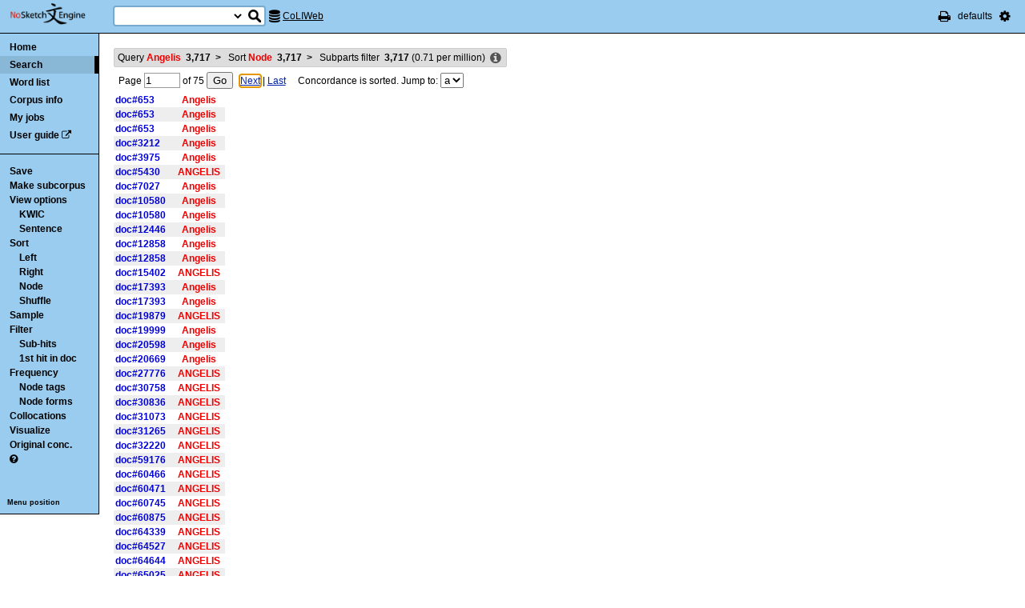

--- FILE ---
content_type: text/html; charset=utf-8
request_url: http://corpora.dipartimentidieccellenza-dilef.unifi.it/noske/run.cgi/view?q=q%5Blemma%3D%3D%22Angelis%22%5D&q=sword%2Fi+0%3C0~0%3E0&q=D;fromp=1;corpname=coliweb&viewmode=kwic&attrs=word&ctxattrs=word&structs=&refs=doc&pagesize=50&gdexcnt=3;navpos=next2
body_size: 6876
content:
<!DOCTYPE html PUBLIC "-//W3C//DTD XHTML 1.0 Transitional//EN" "http://www.w3.org/TR/xhtml1/DTD/xhtml1-transitional.dtd">
<html xmlns="http://www.w3.org/1999/xhtml">
<head><title>Concordance</title>
<meta http-equiv="Content-Type" content="text/html; charset=utf-8" />
<link rel="icon" href="../img/favicon.ico" />
<link rel="stylesheet" type="text/css" href="../css/font-awesome.min.css" />
<link rel="stylesheet" type="text/css" href="../css/bonito.css?version=open-3.116.13" />
<link rel="stylesheet" type="text/css" href="../css/print_bonito.css?version=open-3.116.13" media="print" />
<script src="../js/jquery-1.7.2.js" type="text/javascript"></script>
<script type="text/javascript">jQuery.noConflict();</script>
<script src="../js/jquery.autocomplete.js" type="text/javascript"></script>
<script src="../js/jquery.cookies.js" type="text/javascript"></script>
<script src="../js/misc.js?version=open-3.116.13" type="text/javascript"></script>
<script src="../js/jquery-ui.min.js" type="text/javascript"></script>
<script type="text/javascript">
jQuery(document).ready(function () {
  jQuery('[name="uilang"]').val("");
  jQuery('#a_reset_options').click(function () {
    jQuery.cookies.del('last_sample_size');
    jQuery.cookies.del('errstdq');
    jQuery.cookies.del('ff_main_state');
    jQuery.cookies.del('contextel_view');
    jQuery.cookies.del('texttypeel_view');
    jQuery.cookies.del('concdesc_view');
    jQuery.ajax({
      url: 'reset_user_options',
      async: false,
      complete: function () {
        window.location.reload();
      }
    });
  });
  jQuery('#corpus-search-form').hover(function () {
    var cc = jQuery('#corpus-search-form option:selected').text();
    jQuery('#ssearch_info').html('Search in <b>' + cc + '</b>').show();
  },
  function () {
    jQuery('#ssearch_info').hide();
  });
});

</script>


<link rel="stylesheet" type="text/css" href="../css/view.css?version=open-3.116.13" />
<link rel="stylesheet" type="text/css" href="../css/jquery-ui.min.css" />
<script src="../js/jquery-ui.min.js" type="text/javascript"></script>
<script type="text/javascript" src="../js/jquery.zclip.js"></script>
<script type="text/javascript">
jQuery(document).ready(function () {
});
</script>
<script src="../js/jquery.periodic.js" type="text/javascript"></script>



</head>

<body onload=";" id="bodytag">

<noscript>
For full functionality of Sketch Engine it is necessary to
<a href="http://www.enable-javascript.com" target="_blank">enable JavaScript</a>
</noscript>



<div id="ske_header">
  <a href="../index.html" title="Sketch Engine homepage">
    <img id="logo" src="../img/logo.png" alt="Sketch Engine logo"/></a>

  <form id="corpus-search-form" action="first">
    <div>
      <span id="ssearch_info"></span>
      <input type="text" name="iquery" value=""
          id="ssearch_query" class="check_input empty" size="16" />
      <select name="corpname">
        <option value="anita1" >Anita1</option>
        <option value="anita2" >Anita2</option>
        <option value="coliweb" selected="selected">CoLIWeb</option>
        <option value="imag" >Imagact spoken</option>
        <option value="imag_w" >Imagact spoken W</option>
        <option value="paisa" >Paisa 1.6</option>
        <option value="paisa_w" >Paisa 1.6 W</option>
        <option value="ridire" >Ridire</option>
        <option value="sanremo" >Sanremo</option>
        <option value="teccolin" >TecColIN</option>
        <option value="wikieng" >WikiHow - English</option>
        <option value="wikiesp" >WikiHow - Spanish</option>
        <option value="wikifra" >WikiHow - French</option>
        <option value="wikiger" >WikiHow - German</option>
        <option value="wikiita" >WikiHow - Italian</option>
        <option value="wikipor" >WikiHow - Portuguese</option>
        <option value="zannoni" >Corpus Zannoni</option>
      </select>
      <input type="hidden" name="corpus-search-form" value="true" />
      <input type="submit" class="long_process_warning" value="Search"
          title="Search in corpora" />
    </div>
  </form>

  <div id="current_corpus">
    <i class="fa fa-database fa-lg"></i>
      <a href="corp_info?corpname=coliweb&struct_attr_stats=1&subcorpora=1" target="_blank"
          title="Information about CoLIWeb">CoLIWeb</a>
  </div>

  <ul id="toolbar-info">
    <li><a href="javascript:window.print()" title="Print this page"><i class="fa fa-print fa-lg"></i></a></li>
    <li>defaults</li>
    <li id="li_system_menu">
      <a href="#" id="a_open_ske_menu" title="System menu"><i class="fa fa-cog fa-lg"></i></a>
    </li>
  </ul>


</div>

<div id="ske_menu">
  <ul>
    <li><a href="#" title="Reset user settings and purge cookies"
        id="a_reset_options">Reset settings</a></li>
  </ul>
  <div id="switch_language">
    <i class="fa fa-language" title="Change interface language"></i>
    <select name="uilang" onchange="save_uilang(this.options[this.selectedIndex].value);">
      <option value="en">English</option>
      <option value="cs">&#269;esky</option>
      <option value="sk">slovensky</option>
      <option value="zh_CN">&#31616;&#20307;&#20013;&#25991;</option>
      <option value="zh_TW">&#32321;&#39636;&#20013;&#25991;</option>
      <option value="ga">Gaeilge</option>
      <option value="sl">sloven&#x0161;&#269;ina</option>
      <option value="hr">hrvatski</option>
      <option value="ar">&#1575;&#1604;&#1593;&#1585;&#1576;&#1610;&#1577;</option>
      <option value="es">espa&#241;ol</option>
      <option value="fr">fran&ccedil;ais</option>
      <option value="uk_UA">&ucy;&kcy;&rcy;&acy;&yicy;&ncy;&scy;&softcy;&kcy;&acy;</option>
      <option value="pl_PL">polski</option>
    </select>
  </div>

  <div id="social_links">
    <a href="http://www.facebook.com/SketchEngine" target="_blank"><i class="fa fa-facebook fa-lg"></i></a>
    <a href="http://www.twitter.com/SketchEngine" target="_blank"><i class="fa fa-twitter fa-lg"></i></a>
    <a href="http://www.linkedin.com/groups/Sketch-Engine-4293299" target="_blank"><i class="fa fa-linkedin fa-lg"></i></a>
    <a href="https://plus.google.com/115778706510018224686/posts" target="_blank"><i class="fa fa-google-plus fa-lg"></i></a>
  </div>
</div>


<div id="container">
<div id="sidebar">
<div id="in-sidebar">
  <ul id="main-menu">
    <li id="menu_item_home"><a href="../index.html">Home</a></li>
    <li id="menu_item_conc"
        class="in"
        ><a title="Search this corpus" href="first_form?corpname=coliweb;align=">Search</a></li>
    <li id="menu_item_wl" 
        ><a title="Various methods for creating lists of words, lemmas etc." href="wordlist_form?corpname=coliweb">Word list</a></li>

  <li 
      id="menu_item_corp_info"
      ><a title="Information about CoLIWeb" href="corp_info?corpname=coliweb&struct_attr_stats=1&subcorpora=1">Corpus info</a></li>
  <li 
      id="menu_item_my_jobs"
      ><a title="My currently running background jobs" href="jobs?corpname=coliweb">My jobs</a></li>
  <li id="menu_item_user_guide"><a href="https://www.sketchengine.co.uk/user-guide"
      target="_blank" title="Documentation">User guide</a> <i class="fa fa-external-link"></i></li>
  </ul>
  <hr/>
  <div id="submenu">
  <ul>
  <li><a title="Save concordance to a text file or xml"
      href="saveconc_form?q=q%5Blemma%3D%3D%22Angelis%22%5D&amp;q=sword%2Fi+0%3C0%7E0%3E0&amp;q=D;corpname=coliweb&amp;viewmode=kwic&amp;attrs=word&amp;ctxattrs=word&amp;structs=&amp;refs=doc&amp;pagesize=50&amp;gdexcnt=3&amp;fromp=1&amp;pagesize=50&amp;leftctx=%23&amp;rightctx=%23">Save</a></li>
  <li>
    <div id="subcorpus_dialog" title="Make subcorpus">
      Subcorpus name: <input type="text" id="subcname" />
      <p class="compact">
        Save
        <select name="sc_strct">
          <option value="doc" selected="selected">doc</option>
          <option value="s" >s</option>
        </select>
        structures
      </p>
      <div id="subcmsg"></div>
    </div>
    <a title="Make subcorpus" onclick="save_subcorpus('q=q%5Blemma%3D%3D%22Angelis%22%5D&amp;q=sword%2Fi+0%3C0%7E0%3E0&amp;q=D', 'coliweb', '')">Make subcorpus</a>
<script type="text/javascript">
function save_subcorpus (q, corp, subcorp) {
  jQuery("#subcorpus_dialog").dialog({
    close: function() {
      jQuery("#subcmsg").text("");
      jQuery("#subcname").prop('disabled', false).text("");
    },
    buttons : {
      "Save" : function() {
        if (jQuery('#subcname').val() == '') {
          jQuery("#subcmsg").text("Enter subcorpus name");
          return;
        }
        jQuery.ajax({
          type: "GET",
          url: "subcorp?" + q + ";corpname=" + corp
              + ";usesubcorp=" + subcorp
              + ";create=True;subcname=" + jQuery("#subcname").val()
              + ';struct=' + jQuery('[name="sc_strct"]').val(),
          beforeSend: function(msg) {
            jQuery('#subcname').prop('disabled', true);
            jQuery('#subcmsg').html('<p><i class="fa fa-spinner fa-spin"></i> '
                + "Saving.</p><p>You can safely close this dialog. "
                + "Once the subcorpus is ready it will be shown "
                + "in the list of your subcorpora.</p>");
            var dia = jQuery("#subcorpus_dialog").dialog();
            buttons = { "Close": function () { jQuery(this).dialog("close");}};
            dia.dialog("option", "buttons", buttons);
          },
          success: function () {
            jQuery('#subcmsg').text('Saved');
          },
          error: function () {
            jQuery('#subcmsg').text("Failed to save the subcorpus");
          }
        });
      },
      "Cancel" : function() {
        jQuery(this).dialog("close");
      }
    }
  });
  jQuery("#subcorpus_dialog").dialog("open");
}
jQuery("#subcorpus_dialog").dialog({
  autoOpen: false,
  modal: true,
  closeOnEscape: true
});
</script>
</li>
  <li><a title="Concordance view settings" href="viewattrs?q=q%5Blemma%3D%3D%22Angelis%22%5D&amp;q=sword%2Fi+0%3C0%7E0%3E0&amp;q=D;corpname=coliweb&amp;viewmode=kwic&amp;attrs=word&amp;ctxattrs=word&amp;structs=&amp;refs=doc&amp;pagesize=50&amp;gdexcnt=3;fromp=1">View options</a>
    <ul class="submenu">
        <li><a title="Key words in context" href="view?q=q%5Blemma%3D%3D%22Angelis%22%5D&amp;q=sword%2Fi+0%3C0%7E0%3E0&amp;q=D;corpname=coliweb;viewmode=kwic;attrs=word&amp;ctxattrs=word&amp;structs=&amp;refs=doc&amp;pagesize=50&amp;gdexcnt=3;fromp=1">KWIC</a></li>
        <li><a title="Show sentences" href="view?q=q%5Blemma%3D%3D%22Angelis%22%5D&amp;q=sword%2Fi+0%3C0%7E0%3E0&amp;q=D;corpname=coliweb;viewmode=sen;attrs=word&amp;ctxattrs=word&amp;structs=&amp;refs=doc&amp;pagesize=50&amp;gdexcnt=3;fromp=1">Sentence</a></li>
    </ul>
  </li>
  <li><a title="Complex sorting options" href="sort?q=q%5Blemma%3D%3D%22Angelis%22%5D&amp;q=sword%2Fi+0%3C0%7E0%3E0&amp;q=D;corpname=coliweb&amp;viewmode=kwic&amp;attrs=word&amp;ctxattrs=word&amp;structs=&amp;refs=doc&amp;pagesize=50&amp;gdexcnt=3">Sort</a>
    <ul class="submenu">
      <li><a title="Sort to left" class="long_process_warning"
          href="sortx?q=q%5Blemma%3D%3D%22Angelis%22%5D&amp;q=sword%2Fi+0%3C0%7E0%3E0&amp;q=D;corpname=coliweb&amp;viewmode=kwic&amp;attrs=word&amp;ctxattrs=word&amp;structs=&amp;refs=doc&amp;pagesize=50&amp;gdexcnt=3;skey=lc;sicase=i">Left</a></li>
      <li><a title="Sort to right" class="long_process_warning"
          href="sortx?q=q%5Blemma%3D%3D%22Angelis%22%5D&amp;q=sword%2Fi+0%3C0%7E0%3E0&amp;q=D;corpname=coliweb&amp;viewmode=kwic&amp;attrs=word&amp;ctxattrs=word&amp;structs=&amp;refs=doc&amp;pagesize=50&amp;gdexcnt=3;skey=rc;sicase=i">Right</a></li>
      <li><a title="Sort by node word" class="long_process_warning"
          href="sortx?q=q%5Blemma%3D%3D%22Angelis%22%5D&amp;q=sword%2Fi+0%3C0%7E0%3E0&amp;q=D;corpname=coliweb&amp;viewmode=kwic&amp;attrs=word&amp;ctxattrs=word&amp;structs=&amp;refs=doc&amp;pagesize=50&amp;gdexcnt=3;skey=kw;sicase=i">Node</a></li>
      <li><a title="Randomize ordering of lines" href="view?q=q%5Blemma%3D%3D%22Angelis%22%5D&amp;q=sword%2Fi+0%3C0%7E0%3E0&amp;q=D;q=f;corpname=coliweb&amp;viewmode=kwic&amp;attrs=word&amp;ctxattrs=word&amp;structs=&amp;refs=doc&amp;pagesize=50&amp;gdexcnt=3">Shuffle</a></li>
    </ul>
  </li>
  <li><a title="Make a random sample from the concordance."
      href="reduce_form?q=q%5Blemma%3D%3D%22Angelis%22%5D&amp;q=sword%2Fi+0%3C0%7E0%3E0&amp;q=D;corpname=coliweb&amp;viewmode=kwic&amp;attrs=word&amp;ctxattrs=word&amp;structs=&amp;refs=doc&amp;pagesize=50&amp;gdexcnt=3">Sample</a>
    <ul class="submenu hidden" id="lastsample">
      <li><a href="reduce?q=q%5Blemma%3D%3D%22Angelis%22%5D&amp;q=sword%2Fi+0%3C0%7E0%3E0&amp;q=D;corpname=coliweb&amp;viewmode=kwic&amp;attrs=word&amp;ctxattrs=word&amp;structs=&amp;refs=doc&amp;pagesize=50&amp;gdexcnt=3;">Last</a></li>
    </ul>
    <script type="text/javascript">
      jQuery(document).ready(function () {
        if (jQuery.cookies.get('last_sample_size')) {
          var rlines = jQuery.cookies.get('last_sample_size');
          var _href = jQuery('#lastsample a').attr('href');
          jQuery('#lastsample').removeClass('hidden');
          jQuery('#lastsample a').attr("href", _href + 'rlines=' + rlines);
          jQuery('#lastsample a').append(' (' + rlines + ')');
        }
      });
    </script>
  </li>
  <li><a title="Make a query on the current concordance."
      href="filter_form?q=q%5Blemma%3D%3D%22Angelis%22%5D&amp;q=sword%2Fi+0%3C0%7E0%3E0&amp;q=D;corpname=coliweb&amp;viewmode=kwic&amp;attrs=word&amp;ctxattrs=word&amp;structs=&amp;refs=doc&amp;pagesize=50&amp;gdexcnt=3">Filter</a>
    <ul class="submenu">
      <li><a title="Filter lines with subpart matches"
          href="view?corpname=coliweb&amp;viewmode=kwic&amp;attrs=word&amp;ctxattrs=word&amp;structs=&amp;refs=doc&amp;pagesize=50&amp;gdexcnt=3;q=q%5Blemma%3D%3D%22Angelis%22%5D&amp;q=sword%2Fi+0%3C0%7E0%3E0&amp;q=D;q=D">Sub-hits</a></li>
      <li><a title="Filter all but first hit in document"
	      href="view?corpname=coliweb&amp;viewmode=kwic&amp;attrs=word&amp;ctxattrs=word&amp;structs=&amp;refs=doc&amp;pagesize=50&amp;gdexcnt=3;q=q%5Blemma%3D%3D%22Angelis%22%5D&amp;q=sword%2Fi+0%3C0%7E0%3E0&amp;q=D;q=Fdoc">1st hit in doc</a></li>
    </ul>
  </li>
  <li><a title="Compute frequencies" href="freq?q=q%5Blemma%3D%3D%22Angelis%22%5D&amp;q=sword%2Fi+0%3C0%7E0%3E0&amp;q=D;corpname=coliweb&amp;viewmode=kwic&amp;attrs=word&amp;ctxattrs=word&amp;structs=&amp;refs=doc&amp;pagesize=50&amp;gdexcnt=3">Frequency</a>
    <ul class="submenu">
      <li><a title="Show frequencies of node tags" href="freqs?q=q%5Blemma%3D%3D%22Angelis%22%5D&amp;q=sword%2Fi+0%3C0%7E0%3E0&amp;q=D;corpname=coliweb&amp;viewmode=kwic&amp;attrs=word&amp;ctxattrs=word&amp;structs=&amp;refs=doc&amp;pagesize=50&amp;gdexcnt=3;fcrit=tag/e+0~0>0;ml=1">Node tags</a></li>
      <li><a title="Show frequencies of node forms" href="freqs?q=q%5Blemma%3D%3D%22Angelis%22%5D&amp;q=sword%2Fi+0%3C0%7E0%3E0&amp;q=D;corpname=coliweb&amp;viewmode=kwic&amp;attrs=word&amp;ctxattrs=word&amp;structs=&amp;refs=doc&amp;pagesize=50&amp;gdexcnt=3;fcrit=word/e+0~0>0;ml=1">Node forms</a></li>
    </ul>
  </li>
  <li><a title="Collocation candidates" href="coll?q=q%5Blemma%3D%3D%22Angelis%22%5D&amp;q=sword%2Fi+0%3C0%7E0%3E0&amp;q=D;corpname=coliweb&amp;viewmode=kwic&amp;attrs=word&amp;ctxattrs=word&amp;structs=&amp;refs=doc&amp;pagesize=50&amp;gdexcnt=3">Collocations</a></li>
  <li><a title="Concordance distribution overview"
         href="freq_distrib?q=q%5Blemma%3D%3D%22Angelis%22%5D&amp;q=sword%2Fi+0%3C0%7E0%3E0&amp;q=D;corpname=coliweb&amp;viewmode=kwic&amp;attrs=word&amp;ctxattrs=word&amp;structs=&amp;refs=doc&amp;pagesize=50&amp;gdexcnt=3">Visualize</a></li>
  <li><a title="Take me to the original concordance" href="view?q=q%5Blemma%3D%3D%22Angelis%22%5D;corpname=coliweb&amp;viewmode=kwic&amp;attrs=word&amp;ctxattrs=word&amp;structs=&amp;refs=doc&amp;pagesize=50&amp;gdexcnt=3">Original conc.</a></li>
  <li>
  <a href="https://www.sketchengine.co.uk/quick-start-guide/concordance-lesson-6/" rel="help"
      title='? Help on concordance' target="_blank">
    <i class="fa fa-question-circle"></i>
  </a>
  </li>

  </ul>
  </div>
  <a class="menu_switch">Menu position</a>
</div> <!-- in-sidebar -->
</div> <!-- sidebar -->

<div id="content">





<div id="long_process_warning">
  <div>
    <span>This action may take several minutes for large corpora, please wait.</span>
  </div>
</div>


<script type="text/javascript">
  jQuery(document).ready(function () {
    jQuery('#next').focus();
  });
</script>


<ul id="breadcrumbs">
  <li
    title="3717 hits  (0.71 per million) "
  >
    <a href="view?q=q%5Blemma%3D%3D%22Angelis%22%5D;corpname=coliweb&amp;viewmode=kwic&amp;attrs=word&amp;ctxattrs=word&amp;structs=&amp;refs=doc&amp;pagesize=50&amp;gdexcnt=3">
  Query
    <em>Angelis</em>
    &nbsp;<strong class="add_commas">3717</strong>
    </a>
    <b>&nbsp;&gt;&nbsp;</b>
  </li>
  <li
    title="3717 hits  (0.71 per million) "
  >
    <a href="view?q=q%5Blemma%3D%3D%22Angelis%22%5D&amp;q=sword%2Fi+0%3C0%7E0%3E0;corpname=coliweb&amp;viewmode=kwic&amp;attrs=word&amp;ctxattrs=word&amp;structs=&amp;refs=doc&amp;pagesize=50&amp;gdexcnt=3">
  Sort
            <em>Node</em>
        &nbsp;<strong class="add_commas">3717</strong>
    </a>
    <b>&nbsp;&gt;&nbsp;</b>
  </li>
  <li
    title="3717 hits  (0.71 per million) "
  >
  Subparts filter
        &nbsp;<strong class="add_commas">3717</strong>
      (<span class="add_commas">0.71</span> per million)
  </li>
  <li class="concdesc"><a title="Concordance description"
      onclick='show_detail("concdesc", "corpname=coliweb;usesubcorp=;q=q%5Blemma%3D%3D%22Angelis%22%5D&amp;q=sword%2Fi+0%3C0%7E0%3E0&amp;q=D;complement_subc=0", "Loading...", true)'>
      <i class="fa fa-info-circle fa-lg"></i></a></li>
</ul>

<div class="bonito-pagination">
<form action="view" id="navigation_form">

<div class="bonito-pagination-core">
  
  <input type="hidden" name="q" value="q[lemma==&quot;Angelis&quot;]" />
  <input type="hidden" name="q" value="sword/i 0&lt;0~0&gt;0" />
  <input type="hidden" name="q" value="D" />
  <input type="hidden" name="corpname" value="coliweb" />
  <input type="hidden" name="viewmode" value="kwic" />
  <input type="hidden" name="attrs" value="word" />
  <input type="hidden" name="ctxattrs" value="word" />
  <input type="hidden" name="structs" value="" />
  <input type="hidden" name="refs" value="doc" />
  <input type="hidden" name="pagesize" value="50" />
  <input type="hidden" name="gdexcnt" value="3" />

  Page
  <input type="text" name="fromp" value="1" size="4"
      class="check_input pos_integer"
      data-errtext="Page must be a positive number" />
  <input type="hidden" name="fromc" value="" />
  <input type="hidden" name="goto" value="next" />
  of
  <span class="numofpages add_commas" data-num="75">75</span>
  <input type="submit" value="Go" />
</div>

  <div class="bonito-pagination-right">
  <a href="view?q=q%5Blemma%3D%3D%22Angelis%22%5D&amp;q=sword%2Fi+0%3C0%7E0%3E0&amp;q=D;fromp=2;corpname=coliweb&amp;viewmode=kwic&amp;attrs=word&amp;ctxattrs=word&amp;structs=&amp;refs=doc&amp;pagesize=50&amp;gdexcnt=3;navpos=next" id="next">Next</a> |
  <a class="lastpage" href="view?q=q%5Blemma%3D%3D%22Angelis%22%5D&amp;q=sword%2Fi+0%3C0%7E0%3E0&amp;q=D;fromp=75;corpname=coliweb&amp;viewmode=kwic&amp;attrs=word&amp;ctxattrs=word&amp;structs=&amp;refs=doc&amp;pagesize=50&amp;gdexcnt=3;navpos=next">Last</a>
  </div>
  &nbsp; &nbsp; Concordance is sorted. Jump to:
  <select onchange="this.form.fromp.value = this.value; this.form.fromc.value = this.options[this.selectedIndex].text; this.form.submit();">
    <option value="1"
    >a</option>
  </select>
</form>
</div>

<table id="conclines">

  <tr toknum="126013" hitlen="1" class="">
    <td class="ref"
        onclick="show_detail('fullref', 'pos=126013&amp;corpname=coliweb', 'Loading...', true, 126013);">doc#653    </td>
        <td class="lc " >
    </td><td class="kw "
             onclick="show_detail('widectx', 'pos=126013&amp;hitlen=1&amp;corpname=coliweb', 'Loading...', true, 126013);">
      <b class='col0 coll nott'>Angelis</b>
    </td>
    <td class="rc ">
  </td>

    
    
      </tr>
  <tr toknum="126041" hitlen="1" class=" even">
    <td class="ref"
        onclick="show_detail('fullref', 'pos=126041&amp;corpname=coliweb', 'Loading...', true, 126041);">doc#653    </td>
        <td class="lc " >
    </td><td class="kw "
             onclick="show_detail('widectx', 'pos=126041&amp;hitlen=1&amp;corpname=coliweb', 'Loading...', true, 126041);">
      <b class='col0 coll nott'>Angelis</b>
    </td>
    <td class="rc ">
  </td>

    
    
      </tr>
  <tr toknum="126182" hitlen="1" class="">
    <td class="ref"
        onclick="show_detail('fullref', 'pos=126182&amp;corpname=coliweb', 'Loading...', true, 126182);">doc#653    </td>
        <td class="lc " >
    </td><td class="kw "
             onclick="show_detail('widectx', 'pos=126182&amp;hitlen=1&amp;corpname=coliweb', 'Loading...', true, 126182);">
      <b class='col0 coll nott'>Angelis</b>
    </td>
    <td class="rc ">
  </td>

    
    
      </tr>
  <tr toknum="620207" hitlen="1" class=" even">
    <td class="ref"
        onclick="show_detail('fullref', 'pos=620207&amp;corpname=coliweb', 'Loading...', true, 620207);">doc#3212    </td>
        <td class="lc " >
    </td><td class="kw "
             onclick="show_detail('widectx', 'pos=620207&amp;hitlen=1&amp;corpname=coliweb', 'Loading...', true, 620207);">
      <b class='col0 coll nott'>Angelis</b>
    </td>
    <td class="rc ">
  </td>

    
    
      </tr>
  <tr toknum="802301" hitlen="1" class="">
    <td class="ref"
        onclick="show_detail('fullref', 'pos=802301&amp;corpname=coliweb', 'Loading...', true, 802301);">doc#3975    </td>
        <td class="lc " >
    </td><td class="kw "
             onclick="show_detail('widectx', 'pos=802301&amp;hitlen=1&amp;corpname=coliweb', 'Loading...', true, 802301);">
      <b class='col0 coll nott'>Angelis</b>
    </td>
    <td class="rc ">
  </td>

    
    
      </tr>
  <tr toknum="1147370" hitlen="1" class=" even">
    <td class="ref"
        onclick="show_detail('fullref', 'pos=1147370&amp;corpname=coliweb', 'Loading...', true, 1147370);">doc#5430    </td>
        <td class="lc " >
    </td><td class="kw "
             onclick="show_detail('widectx', 'pos=1147370&amp;hitlen=1&amp;corpname=coliweb', 'Loading...', true, 1147370);">
      <b class='col0 coll nott'>ANGELIS</b>
    </td>
    <td class="rc ">
  </td>

    
    
      </tr>
  <tr toknum="1540963" hitlen="1" class="">
    <td class="ref"
        onclick="show_detail('fullref', 'pos=1540963&amp;corpname=coliweb', 'Loading...', true, 1540963);">doc#7027    </td>
        <td class="lc " >
    </td><td class="kw "
             onclick="show_detail('widectx', 'pos=1540963&amp;hitlen=1&amp;corpname=coliweb', 'Loading...', true, 1540963);">
      <b class='col0 coll nott'>Angelis</b>
    </td>
    <td class="rc ">
  </td>

    
    
      </tr>
  <tr toknum="2381505" hitlen="1" class=" even">
    <td class="ref"
        onclick="show_detail('fullref', 'pos=2381505&amp;corpname=coliweb', 'Loading...', true, 2381505);">doc#10580    </td>
        <td class="lc " >
    </td><td class="kw "
             onclick="show_detail('widectx', 'pos=2381505&amp;hitlen=1&amp;corpname=coliweb', 'Loading...', true, 2381505);">
      <b class='col0 coll nott'>Angelis</b>
    </td>
    <td class="rc ">
  </td>

    
    
      </tr>
  <tr toknum="2381533" hitlen="1" class="">
    <td class="ref"
        onclick="show_detail('fullref', 'pos=2381533&amp;corpname=coliweb', 'Loading...', true, 2381533);">doc#10580    </td>
        <td class="lc " >
    </td><td class="kw "
             onclick="show_detail('widectx', 'pos=2381533&amp;hitlen=1&amp;corpname=coliweb', 'Loading...', true, 2381533);">
      <b class='col0 coll nott'>Angelis</b>
    </td>
    <td class="rc ">
  </td>

    
    
      </tr>
  <tr toknum="2820667" hitlen="1" class=" even">
    <td class="ref"
        onclick="show_detail('fullref', 'pos=2820667&amp;corpname=coliweb', 'Loading...', true, 2820667);">doc#12446    </td>
        <td class="lc " >
    </td><td class="kw "
             onclick="show_detail('widectx', 'pos=2820667&amp;hitlen=1&amp;corpname=coliweb', 'Loading...', true, 2820667);">
      <b class='col0 coll nott'>Angelis</b>
    </td>
    <td class="rc ">
  </td>

    
    
      </tr>
  <tr toknum="2921097" hitlen="1" class="">
    <td class="ref"
        onclick="show_detail('fullref', 'pos=2921097&amp;corpname=coliweb', 'Loading...', true, 2921097);">doc#12858    </td>
        <td class="lc " >
    </td><td class="kw "
             onclick="show_detail('widectx', 'pos=2921097&amp;hitlen=1&amp;corpname=coliweb', 'Loading...', true, 2921097);">
      <b class='col0 coll nott'>Angelis</b>
    </td>
    <td class="rc ">
  </td>

    
    
      </tr>
  <tr toknum="2921213" hitlen="1" class=" even">
    <td class="ref"
        onclick="show_detail('fullref', 'pos=2921213&amp;corpname=coliweb', 'Loading...', true, 2921213);">doc#12858    </td>
        <td class="lc " >
    </td><td class="kw "
             onclick="show_detail('widectx', 'pos=2921213&amp;hitlen=1&amp;corpname=coliweb', 'Loading...', true, 2921213);">
      <b class='col0 coll nott'>Angelis</b>
    </td>
    <td class="rc ">
  </td>

    
    
      </tr>
  <tr toknum="3560790" hitlen="1" class="">
    <td class="ref"
        onclick="show_detail('fullref', 'pos=3560790&amp;corpname=coliweb', 'Loading...', true, 3560790);">doc#15402    </td>
        <td class="lc " >
    </td><td class="kw "
             onclick="show_detail('widectx', 'pos=3560790&amp;hitlen=1&amp;corpname=coliweb', 'Loading...', true, 3560790);">
      <b class='col0 coll nott'>ANGELIS</b>
    </td>
    <td class="rc ">
  </td>

    
    
      </tr>
  <tr toknum="4087453" hitlen="1" class=" even">
    <td class="ref"
        onclick="show_detail('fullref', 'pos=4087453&amp;corpname=coliweb', 'Loading...', true, 4087453);">doc#17393    </td>
        <td class="lc " >
    </td><td class="kw "
             onclick="show_detail('widectx', 'pos=4087453&amp;hitlen=1&amp;corpname=coliweb', 'Loading...', true, 4087453);">
      <b class='col0 coll nott'>Angelis</b>
    </td>
    <td class="rc ">
  </td>

    
    
      </tr>
  <tr toknum="4087594" hitlen="1" class="">
    <td class="ref"
        onclick="show_detail('fullref', 'pos=4087594&amp;corpname=coliweb', 'Loading...', true, 4087594);">doc#17393    </td>
        <td class="lc " >
    </td><td class="kw "
             onclick="show_detail('widectx', 'pos=4087594&amp;hitlen=1&amp;corpname=coliweb', 'Loading...', true, 4087594);">
      <b class='col0 coll nott'>Angelis</b>
    </td>
    <td class="rc ">
  </td>

    
    
      </tr>
  <tr toknum="4707743" hitlen="1" class=" even">
    <td class="ref"
        onclick="show_detail('fullref', 'pos=4707743&amp;corpname=coliweb', 'Loading...', true, 4707743);">doc#19879    </td>
        <td class="lc " >
    </td><td class="kw "
             onclick="show_detail('widectx', 'pos=4707743&amp;hitlen=1&amp;corpname=coliweb', 'Loading...', true, 4707743);">
      <b class='col0 coll nott'>ANGELIS</b>
    </td>
    <td class="rc ">
  </td>

    
    
      </tr>
  <tr toknum="4739153" hitlen="1" class="">
    <td class="ref"
        onclick="show_detail('fullref', 'pos=4739153&amp;corpname=coliweb', 'Loading...', true, 4739153);">doc#19999    </td>
        <td class="lc " >
    </td><td class="kw "
             onclick="show_detail('widectx', 'pos=4739153&amp;hitlen=1&amp;corpname=coliweb', 'Loading...', true, 4739153);">
      <b class='col0 coll nott'>Angelis</b>
    </td>
    <td class="rc ">
  </td>

    
    
      </tr>
  <tr toknum="4888230" hitlen="1" class=" even">
    <td class="ref"
        onclick="show_detail('fullref', 'pos=4888230&amp;corpname=coliweb', 'Loading...', true, 4888230);">doc#20598    </td>
        <td class="lc " >
    </td><td class="kw "
             onclick="show_detail('widectx', 'pos=4888230&amp;hitlen=1&amp;corpname=coliweb', 'Loading...', true, 4888230);">
      <b class='col0 coll nott'>Angelis</b>
    </td>
    <td class="rc ">
  </td>

    
    
      </tr>
  <tr toknum="4906698" hitlen="1" class="">
    <td class="ref"
        onclick="show_detail('fullref', 'pos=4906698&amp;corpname=coliweb', 'Loading...', true, 4906698);">doc#20669    </td>
        <td class="lc " >
    </td><td class="kw "
             onclick="show_detail('widectx', 'pos=4906698&amp;hitlen=1&amp;corpname=coliweb', 'Loading...', true, 4906698);">
      <b class='col0 coll nott'>Angelis</b>
    </td>
    <td class="rc ">
  </td>

    
    
      </tr>
  <tr toknum="7441094" hitlen="1" class=" even">
    <td class="ref"
        onclick="show_detail('fullref', 'pos=7441094&amp;corpname=coliweb', 'Loading...', true, 7441094);">doc#27776    </td>
        <td class="lc " >
    </td><td class="kw "
             onclick="show_detail('widectx', 'pos=7441094&amp;hitlen=1&amp;corpname=coliweb', 'Loading...', true, 7441094);">
      <b class='col0 coll nott'>ANGELIS</b>
    </td>
    <td class="rc ">
  </td>

    
    
      </tr>
  <tr toknum="9500386" hitlen="1" class="">
    <td class="ref"
        onclick="show_detail('fullref', 'pos=9500386&amp;corpname=coliweb', 'Loading...', true, 9500386);">doc#30758    </td>
        <td class="lc " >
    </td><td class="kw "
             onclick="show_detail('widectx', 'pos=9500386&amp;hitlen=1&amp;corpname=coliweb', 'Loading...', true, 9500386);">
      <b class='col0 coll nott'>ANGELIS</b>
    </td>
    <td class="rc ">
  </td>

    
    
      </tr>
  <tr toknum="9552015" hitlen="1" class=" even">
    <td class="ref"
        onclick="show_detail('fullref', 'pos=9552015&amp;corpname=coliweb', 'Loading...', true, 9552015);">doc#30836    </td>
        <td class="lc " >
    </td><td class="kw "
             onclick="show_detail('widectx', 'pos=9552015&amp;hitlen=1&amp;corpname=coliweb', 'Loading...', true, 9552015);">
      <b class='col0 coll nott'>ANGELIS</b>
    </td>
    <td class="rc ">
  </td>

    
    
      </tr>
  <tr toknum="9715397" hitlen="1" class="">
    <td class="ref"
        onclick="show_detail('fullref', 'pos=9715397&amp;corpname=coliweb', 'Loading...', true, 9715397);">doc#31073    </td>
        <td class="lc " >
    </td><td class="kw "
             onclick="show_detail('widectx', 'pos=9715397&amp;hitlen=1&amp;corpname=coliweb', 'Loading...', true, 9715397);">
      <b class='col0 coll nott'>ANGELIS</b>
    </td>
    <td class="rc ">
  </td>

    
    
      </tr>
  <tr toknum="9856147" hitlen="1" class=" even">
    <td class="ref"
        onclick="show_detail('fullref', 'pos=9856147&amp;corpname=coliweb', 'Loading...', true, 9856147);">doc#31265    </td>
        <td class="lc " >
    </td><td class="kw "
             onclick="show_detail('widectx', 'pos=9856147&amp;hitlen=1&amp;corpname=coliweb', 'Loading...', true, 9856147);">
      <b class='col0 coll nott'>ANGELIS</b>
    </td>
    <td class="rc ">
  </td>

    
    
      </tr>
  <tr toknum="10685913" hitlen="1" class="">
    <td class="ref"
        onclick="show_detail('fullref', 'pos=10685913&amp;corpname=coliweb', 'Loading...', true, 10685913);">doc#32220    </td>
        <td class="lc " >
    </td><td class="kw "
             onclick="show_detail('widectx', 'pos=10685913&amp;hitlen=1&amp;corpname=coliweb', 'Loading...', true, 10685913);">
      <b class='col0 coll nott'>ANGELIS</b>
    </td>
    <td class="rc ">
  </td>

    
    
      </tr>
  <tr toknum="23716963" hitlen="1" class=" even">
    <td class="ref"
        onclick="show_detail('fullref', 'pos=23716963&amp;corpname=coliweb', 'Loading...', true, 23716963);">doc#59176    </td>
        <td class="lc " >
    </td><td class="kw "
             onclick="show_detail('widectx', 'pos=23716963&amp;hitlen=1&amp;corpname=coliweb', 'Loading...', true, 23716963);">
      <b class='col0 coll nott'>ANGELIS</b>
    </td>
    <td class="rc ">
  </td>

    
    
      </tr>
  <tr toknum="24378960" hitlen="1" class="">
    <td class="ref"
        onclick="show_detail('fullref', 'pos=24378960&amp;corpname=coliweb', 'Loading...', true, 24378960);">doc#60466    </td>
        <td class="lc " >
    </td><td class="kw "
             onclick="show_detail('widectx', 'pos=24378960&amp;hitlen=1&amp;corpname=coliweb', 'Loading...', true, 24378960);">
      <b class='col0 coll nott'>ANGELIS</b>
    </td>
    <td class="rc ">
  </td>

    
    
      </tr>
  <tr toknum="24381187" hitlen="1" class=" even">
    <td class="ref"
        onclick="show_detail('fullref', 'pos=24381187&amp;corpname=coliweb', 'Loading...', true, 24381187);">doc#60471    </td>
        <td class="lc " >
    </td><td class="kw "
             onclick="show_detail('widectx', 'pos=24381187&amp;hitlen=1&amp;corpname=coliweb', 'Loading...', true, 24381187);">
      <b class='col0 coll nott'>ANGELIS</b>
    </td>
    <td class="rc ">
  </td>

    
    
      </tr>
  <tr toknum="24529067" hitlen="1" class="">
    <td class="ref"
        onclick="show_detail('fullref', 'pos=24529067&amp;corpname=coliweb', 'Loading...', true, 24529067);">doc#60745    </td>
        <td class="lc " >
    </td><td class="kw "
             onclick="show_detail('widectx', 'pos=24529067&amp;hitlen=1&amp;corpname=coliweb', 'Loading...', true, 24529067);">
      <b class='col0 coll nott'>ANGELIS</b>
    </td>
    <td class="rc ">
  </td>

    
    
      </tr>
  <tr toknum="24606168" hitlen="1" class=" even">
    <td class="ref"
        onclick="show_detail('fullref', 'pos=24606168&amp;corpname=coliweb', 'Loading...', true, 24606168);">doc#60875    </td>
        <td class="lc " >
    </td><td class="kw "
             onclick="show_detail('widectx', 'pos=24606168&amp;hitlen=1&amp;corpname=coliweb', 'Loading...', true, 24606168);">
      <b class='col0 coll nott'>ANGELIS</b>
    </td>
    <td class="rc ">
  </td>

    
    
      </tr>
  <tr toknum="26483519" hitlen="1" class="">
    <td class="ref"
        onclick="show_detail('fullref', 'pos=26483519&amp;corpname=coliweb', 'Loading...', true, 26483519);">doc#64339    </td>
        <td class="lc " >
    </td><td class="kw "
             onclick="show_detail('widectx', 'pos=26483519&amp;hitlen=1&amp;corpname=coliweb', 'Loading...', true, 26483519);">
      <b class='col0 coll nott'>ANGELIS</b>
    </td>
    <td class="rc ">
  </td>

    
    
      </tr>
  <tr toknum="26618998" hitlen="1" class=" even">
    <td class="ref"
        onclick="show_detail('fullref', 'pos=26618998&amp;corpname=coliweb', 'Loading...', true, 26618998);">doc#64527    </td>
        <td class="lc " >
    </td><td class="kw "
             onclick="show_detail('widectx', 'pos=26618998&amp;hitlen=1&amp;corpname=coliweb', 'Loading...', true, 26618998);">
      <b class='col0 coll nott'>ANGELIS</b>
    </td>
    <td class="rc ">
  </td>

    
    
      </tr>
  <tr toknum="26699739" hitlen="1" class="">
    <td class="ref"
        onclick="show_detail('fullref', 'pos=26699739&amp;corpname=coliweb', 'Loading...', true, 26699739);">doc#64644    </td>
        <td class="lc " >
    </td><td class="kw "
             onclick="show_detail('widectx', 'pos=26699739&amp;hitlen=1&amp;corpname=coliweb', 'Loading...', true, 26699739);">
      <b class='col0 coll nott'>ANGELIS</b>
    </td>
    <td class="rc ">
  </td>

    
    
      </tr>
  <tr toknum="26988244" hitlen="1" class=" even">
    <td class="ref"
        onclick="show_detail('fullref', 'pos=26988244&amp;corpname=coliweb', 'Loading...', true, 26988244);">doc#65025    </td>
        <td class="lc " >
    </td><td class="kw "
             onclick="show_detail('widectx', 'pos=26988244&amp;hitlen=1&amp;corpname=coliweb', 'Loading...', true, 26988244);">
      <b class='col0 coll nott'>ANGELIS</b>
    </td>
    <td class="rc ">
  </td>

    
    
      </tr>
  <tr toknum="27149230" hitlen="1" class="">
    <td class="ref"
        onclick="show_detail('fullref', 'pos=27149230&amp;corpname=coliweb', 'Loading...', true, 27149230);">doc#65327    </td>
        <td class="lc " >
    </td><td class="kw "
             onclick="show_detail('widectx', 'pos=27149230&amp;hitlen=1&amp;corpname=coliweb', 'Loading...', true, 27149230);">
      <b class='col0 coll nott'>ANGELIS</b>
    </td>
    <td class="rc ">
  </td>

    
    
      </tr>
  <tr toknum="27173180" hitlen="1" class=" even">
    <td class="ref"
        onclick="show_detail('fullref', 'pos=27173180&amp;corpname=coliweb', 'Loading...', true, 27173180);">doc#65370    </td>
        <td class="lc " >
    </td><td class="kw "
             onclick="show_detail('widectx', 'pos=27173180&amp;hitlen=1&amp;corpname=coliweb', 'Loading...', true, 27173180);">
      <b class='col0 coll nott'>ANGELIS</b>
    </td>
    <td class="rc ">
  </td>

    
    
      </tr>
  <tr toknum="27315085" hitlen="1" class="">
    <td class="ref"
        onclick="show_detail('fullref', 'pos=27315085&amp;corpname=coliweb', 'Loading...', true, 27315085);">doc#65571    </td>
        <td class="lc " >
    </td><td class="kw "
             onclick="show_detail('widectx', 'pos=27315085&amp;hitlen=1&amp;corpname=coliweb', 'Loading...', true, 27315085);">
      <b class='col0 coll nott'>ANGELIS</b>
    </td>
    <td class="rc ">
  </td>

    
    
      </tr>
  <tr toknum="27328664" hitlen="1" class=" even">
    <td class="ref"
        onclick="show_detail('fullref', 'pos=27328664&amp;corpname=coliweb', 'Loading...', true, 27328664);">doc#65598    </td>
        <td class="lc " >
    </td><td class="kw "
             onclick="show_detail('widectx', 'pos=27328664&amp;hitlen=1&amp;corpname=coliweb', 'Loading...', true, 27328664);">
      <b class='col0 coll nott'>ANGELIS</b>
    </td>
    <td class="rc ">
  </td>

    
    
      </tr>
  <tr toknum="27350385" hitlen="1" class="">
    <td class="ref"
        onclick="show_detail('fullref', 'pos=27350385&amp;corpname=coliweb', 'Loading...', true, 27350385);">doc#65638    </td>
        <td class="lc " >
    </td><td class="kw "
             onclick="show_detail('widectx', 'pos=27350385&amp;hitlen=1&amp;corpname=coliweb', 'Loading...', true, 27350385);">
      <b class='col0 coll nott'>ANGELIS</b>
    </td>
    <td class="rc ">
  </td>

    
    
      </tr>
  <tr toknum="27977685" hitlen="1" class=" even">
    <td class="ref"
        onclick="show_detail('fullref', 'pos=27977685&amp;corpname=coliweb', 'Loading...', true, 27977685);">doc#66790    </td>
        <td class="lc " >
    </td><td class="kw "
             onclick="show_detail('widectx', 'pos=27977685&amp;hitlen=1&amp;corpname=coliweb', 'Loading...', true, 27977685);">
      <b class='col0 coll nott'>ANGELIS</b>
    </td>
    <td class="rc ">
  </td>

    
    
      </tr>
  <tr toknum="42178945" hitlen="1" class="">
    <td class="ref"
        onclick="show_detail('fullref', 'pos=42178945&amp;corpname=coliweb', 'Loading...', true, 42178945);">doc#99436    </td>
        <td class="lc " >
    </td><td class="kw "
             onclick="show_detail('widectx', 'pos=42178945&amp;hitlen=1&amp;corpname=coliweb', 'Loading...', true, 42178945);">
      <b class='col0 coll nott'>ANGELIS</b>
    </td>
    <td class="rc ">
  </td>

    
    
      </tr>
  <tr toknum="56460437" hitlen="1" class=" even">
    <td class="ref"
        onclick="show_detail('fullref', 'pos=56460437&amp;corpname=coliweb', 'Loading...', true, 56460437);">doc#126717    </td>
        <td class="lc " >
    </td><td class="kw "
             onclick="show_detail('widectx', 'pos=56460437&amp;hitlen=1&amp;corpname=coliweb', 'Loading...', true, 56460437);">
      <b class='col0 coll nott'>ANGELIS</b>
    </td>
    <td class="rc ">
  </td>

    
    
      </tr>
  <tr toknum="56806391" hitlen="1" class="">
    <td class="ref"
        onclick="show_detail('fullref', 'pos=56806391&amp;corpname=coliweb', 'Loading...', true, 56806391);">doc#127141    </td>
        <td class="lc " >
    </td><td class="kw "
             onclick="show_detail('widectx', 'pos=56806391&amp;hitlen=1&amp;corpname=coliweb', 'Loading...', true, 56806391);">
      <b class='col0 coll nott'>ANGELIS</b>
    </td>
    <td class="rc ">
  </td>

    
    
      </tr>
  <tr toknum="56822456" hitlen="1" class=" even">
    <td class="ref"
        onclick="show_detail('fullref', 'pos=56822456&amp;corpname=coliweb', 'Loading...', true, 56822456);">doc#127161    </td>
        <td class="lc " >
    </td><td class="kw "
             onclick="show_detail('widectx', 'pos=56822456&amp;hitlen=1&amp;corpname=coliweb', 'Loading...', true, 56822456);">
      <b class='col0 coll nott'>ANGELIS</b>
    </td>
    <td class="rc ">
  </td>

    
    
      </tr>
  <tr toknum="57012422" hitlen="1" class="">
    <td class="ref"
        onclick="show_detail('fullref', 'pos=57012422&amp;corpname=coliweb', 'Loading...', true, 57012422);">doc#127415    </td>
        <td class="lc " >
    </td><td class="kw "
             onclick="show_detail('widectx', 'pos=57012422&amp;hitlen=1&amp;corpname=coliweb', 'Loading...', true, 57012422);">
      <b class='col0 coll nott'>ANGELIS</b>
    </td>
    <td class="rc ">
  </td>

    
    
      </tr>
  <tr toknum="62347345" hitlen="1" class=" even">
    <td class="ref"
        onclick="show_detail('fullref', 'pos=62347345&amp;corpname=coliweb', 'Loading...', true, 62347345);">doc#137767    </td>
        <td class="lc " >
    </td><td class="kw "
             onclick="show_detail('widectx', 'pos=62347345&amp;hitlen=1&amp;corpname=coliweb', 'Loading...', true, 62347345);">
      <b class='col0 coll nott'>ANGELIS</b>
    </td>
    <td class="rc ">
  </td>

    
    
      </tr>
  <tr toknum="66163930" hitlen="1" class="">
    <td class="ref"
        onclick="show_detail('fullref', 'pos=66163930&amp;corpname=coliweb', 'Loading...', true, 66163930);">doc#142489    </td>
        <td class="lc " >
    </td><td class="kw "
             onclick="show_detail('widectx', 'pos=66163930&amp;hitlen=1&amp;corpname=coliweb', 'Loading...', true, 66163930);">
      <b class='col0 coll nott'>ANGELIS</b>
    </td>
    <td class="rc ">
  </td>

    
    
      </tr>
  <tr toknum="68426713" hitlen="1" class=" even">
    <td class="ref"
        onclick="show_detail('fullref', 'pos=68426713&amp;corpname=coliweb', 'Loading...', true, 68426713);">doc#145835    </td>
        <td class="lc " >
    </td><td class="kw "
             onclick="show_detail('widectx', 'pos=68426713&amp;hitlen=1&amp;corpname=coliweb', 'Loading...', true, 68426713);">
      <b class='col0 coll nott'>ANGELIS</b>
    </td>
    <td class="rc ">
  </td>

    
    
      </tr>
  <tr toknum="70265004" hitlen="1" class="">
    <td class="ref"
        onclick="show_detail('fullref', 'pos=70265004&amp;corpname=coliweb', 'Loading...', true, 70265004);">doc#149254    </td>
        <td class="lc " >
    </td><td class="kw "
             onclick="show_detail('widectx', 'pos=70265004&amp;hitlen=1&amp;corpname=coliweb', 'Loading...', true, 70265004);">
      <b class='col0 coll nott'>ANGELIS</b>
    </td>
    <td class="rc ">
  </td>

    
    
      </tr>
  <tr toknum="70666825" hitlen="1" class=" even">
    <td class="ref"
        onclick="show_detail('fullref', 'pos=70666825&amp;corpname=coliweb', 'Loading...', true, 70666825);">doc#149853    </td>
        <td class="lc " >
    </td><td class="kw "
             onclick="show_detail('widectx', 'pos=70666825&amp;hitlen=1&amp;corpname=coliweb', 'Loading...', true, 70666825);">
      <b class='col0 coll nott'>ANGELIS</b>
    </td>
    <td class="rc ">
  </td>

    
    
      </tr>
</table>


<div class="bonito-pagination">
<form action="view" id="navigation_form2">

<div class="bonito-pagination-core">
  
  <input type="hidden" name="q" value="q[lemma==&quot;Angelis&quot;]" />
  <input type="hidden" name="q" value="sword/i 0&lt;0~0&gt;0" />
  <input type="hidden" name="q" value="D" />
  <input type="hidden" name="corpname" value="coliweb" />
  <input type="hidden" name="viewmode" value="kwic" />
  <input type="hidden" name="attrs" value="word" />
  <input type="hidden" name="ctxattrs" value="word" />
  <input type="hidden" name="structs" value="" />
  <input type="hidden" name="refs" value="doc" />
  <input type="hidden" name="pagesize" value="50" />
  <input type="hidden" name="gdexcnt" value="3" />

  Page
  <input type="text" name="fromp" value="1" size="4"
      class="check_input pos_integer"
      data-errtext="Page must be a positive number" />
  <input type="hidden" name="fromc" value="" />
  <input type="hidden" name="goto" value="next2" />
  of
  <span class="numofpages add_commas" data-num="75">75</span>
  <input type="submit" value="Go" />
</div>

  <div class="bonito-pagination-right">
  <a href="view?q=q%5Blemma%3D%3D%22Angelis%22%5D&amp;q=sword%2Fi+0%3C0%7E0%3E0&amp;q=D;fromp=2;corpname=coliweb&amp;viewmode=kwic&amp;attrs=word&amp;ctxattrs=word&amp;structs=&amp;refs=doc&amp;pagesize=50&amp;gdexcnt=3;navpos=next2" id="next2">Next</a> |
  <a class="lastpage" href="view?q=q%5Blemma%3D%3D%22Angelis%22%5D&amp;q=sword%2Fi+0%3C0%7E0%3E0&amp;q=D;fromp=75;corpname=coliweb&amp;viewmode=kwic&amp;attrs=word&amp;ctxattrs=word&amp;structs=&amp;refs=doc&amp;pagesize=50&amp;gdexcnt=3;navpos=next2">Last</a>
  </div>
  &nbsp; &nbsp; Concordance is sorted. Jump to:
  <select onchange="this.form.fromp.value = this.value; this.form.fromc.value = this.options[this.selectedIndex].text; this.form.submit();">
    <option value="1"
    >a</option>
  </select>
</form>
</div>


<script type="text/javascript">
jQuery(document).ready(function () {
    jQuery('#detailframe').attr("corpname",  "coliweb");

});
</script>


 <div id="footer">
   <div id="lc_logo">
   <a href="http://www.sketchengine.co.uk"><img alt="Lexical Computing logo" src="../img/lc_logo_new.png" width="98" height="33" /></a>
   </div>
   <div id="ske_version">2.36.7-open-2.167.8-open-3.116.13</div>   </div> <!-- div footer -->
  </div> <!-- container -->
</div> <!-- content -->


<script type="text/javascript">
function save_uilang(value) {
  jQuery.cookies.set('uilang', value);
  window.location.reload();
}
</script>


<div id="detailframe">
  <a href="#" id="hideel" onclick="close_detail(); return false;">
    <i class="fa fa-angle-double-down fa-2x"></i>
  </a>
  <div id="detailframecontent"></div>
  <textarea cols="30" rows="4"></textarea>
</div>

</body>
</html>
















